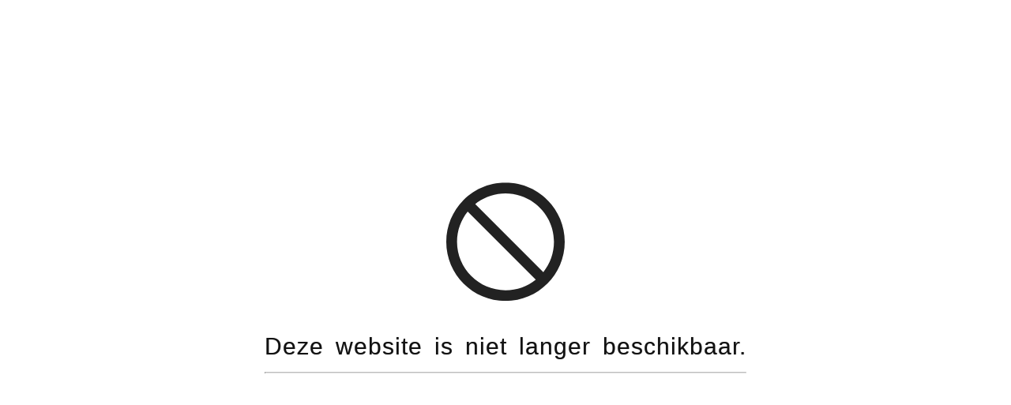

--- FILE ---
content_type: text/html; charset=UTF-8
request_url: https://www.cultuurarchief.nl/restricted
body_size: 833
content:
<!DOCTYPE html>
<html lang="en">
<head>
<meta charset="UTF-8">
<meta name="viewport" content="width=device-width, initial-scale=1.0">
<title>Restricted</title>
<style>
.content {
position: absolute;
top:50%;
left: 50%;
transform: translate(-50%, -50%);
font-family: 'Josefin Sans', sans-serif;
font-size:1.9rem;
text-align:center;
text-shadow: 0px 0px 1px #878787;
letter-spacing:1px;
word-spacing:6px;
color:#111;
}
svg {
display:block;
margin:auto;
width:150px;
fill:#222;
}
a {
text-decoration:none;
color:#2C3E50;
}
.mt{
    margin-top: 40px;
}
</style>
</head>
<body><div class="content">
<svg version="1.1" id="Capa_1" xmlns="http://www.w3.org/2000/svg" xmlns:xlink="http://www.w3.org/1999/xlink" x="0px" y="0px" viewBox="0 0 87.859 87.858" style="enable-background:new 0 0 87.859 87.858;" xml:space="preserve"><g id="N_x2F_A_1_"><g><path d="M43.93,0C19.705,0,0,19.705,0,43.93c0,24.224,19.705,43.929,43.93,43.929c24.224,0,43.93-19.705,43.93-43.929 C87.859,19.705,68.153,0,43.93,0z M7.986,43.93c0-8.487,2.965-16.294,7.905-22.451l50.489,50.49 c-6.156,4.938-13.962,7.903-22.451,7.903C24.109,79.872,7.986,63.749,7.986,43.93z M71.974,66.374L21.484,15.887 c6.156-4.937,13.959-7.9,22.445-7.9c19.819,0,35.942,16.13,35.942,35.943C79.872,52.416,76.91,60.219,71.974,66.374z"/></g></g></svg>
<div class="mt">Deze website is niet langer beschikbaar.</div> <hr /></div>
<script defer src="https://static.cloudflareinsights.com/beacon.min.js/vcd15cbe7772f49c399c6a5babf22c1241717689176015" integrity="sha512-ZpsOmlRQV6y907TI0dKBHq9Md29nnaEIPlkf84rnaERnq6zvWvPUqr2ft8M1aS28oN72PdrCzSjY4U6VaAw1EQ==" data-cf-beacon='{"version":"2024.11.0","token":"76086774a3e24079b62899badc6578a6","r":1,"server_timing":{"name":{"cfCacheStatus":true,"cfEdge":true,"cfExtPri":true,"cfL4":true,"cfOrigin":true,"cfSpeedBrain":true},"location_startswith":null}}' crossorigin="anonymous"></script>
</body>
</html>

--- FILE ---
content_type: text/html; charset=UTF-8
request_url: https://www.cultuurarchief.nl/cdn-cgi/rum?
body_size: 415
content:
<!DOCTYPE html>
<html lang="en">
<head>
<meta charset="UTF-8">
<meta name="viewport" content="width=device-width, initial-scale=1.0">
<title>Restricted</title>
<style>
.content {
position: absolute;
top:50%;
left: 50%;
transform: translate(-50%, -50%);
font-family: 'Josefin Sans', sans-serif;
font-size:1.9rem;
text-align:center;
text-shadow: 0px 0px 1px #878787;
letter-spacing:1px;
word-spacing:6px;
color:#111;
}
svg {
display:block;
margin:auto;
width:150px;
fill:#222;
}
a {
text-decoration:none;
color:#2C3E50;
}
.mt{
    margin-top: 40px;
}
</style>
</head>
<body><div class="content">
<svg version="1.1" id="Capa_1" xmlns="http://www.w3.org/2000/svg" xmlns:xlink="http://www.w3.org/1999/xlink" x="0px" y="0px" viewBox="0 0 87.859 87.858" style="enable-background:new 0 0 87.859 87.858;" xml:space="preserve"><g id="N_x2F_A_1_"><g><path d="M43.93,0C19.705,0,0,19.705,0,43.93c0,24.224,19.705,43.929,43.93,43.929c24.224,0,43.93-19.705,43.93-43.929 C87.859,19.705,68.153,0,43.93,0z M7.986,43.93c0-8.487,2.965-16.294,7.905-22.451l50.489,50.49 c-6.156,4.938-13.962,7.903-22.451,7.903C24.109,79.872,7.986,63.749,7.986,43.93z M71.974,66.374L21.484,15.887 c6.156-4.937,13.959-7.9,22.445-7.9c19.819,0,35.942,16.13,35.942,35.943C79.872,52.416,76.91,60.219,71.974,66.374z"/></g></g></svg>
<div class="mt">Deze website is niet langer beschikbaar.</div> <hr /></div>
</body>
</html>